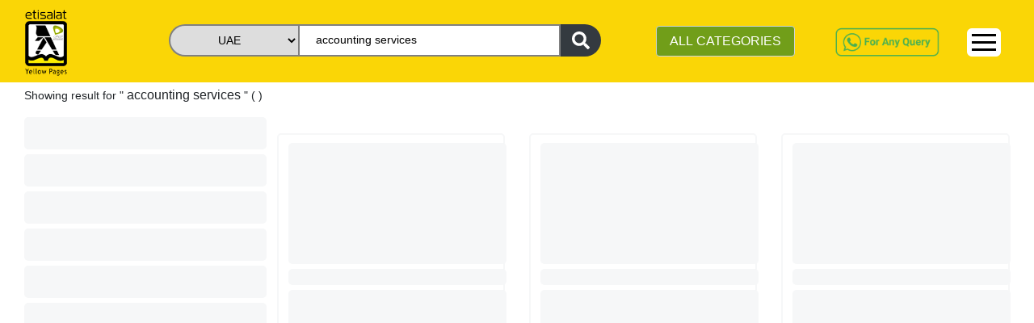

--- FILE ---
content_type: text/html; charset=utf-8
request_url: https://www.yellowpages.ae/search/accounting-services
body_size: 74731
content:
<!DOCTYPE html><html lang="en"><head>
    <!-- <UAT></UAT> -->
    <!-- <meta name="robots" content="noindex" />
    <link rel="dns-prefetch" href="https://uatweb.yellowpages.ae" />
    <link rel="dns-prefetch" href="https://uatapi.yellowpages.ae" /> -->
    <!-- <Production></Production> -->
    <meta name="robots" content="index, follow">
    <link rel="dns-prefetch" href="https://www.yellowpages.ae">
    <link rel="dns-prefetch" href="https://www.yellowpages.ae">
    <!-- <link rel="preconnect" href="https://fonts.gstatic.com/" /> -->
    <!-- <link rel="preconnect" href="https://kit.fontawesome.com/" />
    <link rel="preconnect" href="https://ka-f.fontawesome.com/" /> -->

    <meta http-equiv="Content-Type" content="text/html; charset=utf-8">
    <title>List of Best Accounting Services in UAE</title>
    <base href="/">
    <meta name="viewport" content="width=device-width, initial-scale=1">
    <meta name="msvalidate.01" content="86BE013367E33E0EBC9DAF77110F3BC8">
    <meta name="google-site-verification" content="-dFuhV_iEm-SD6bMrtcxBm4Ol0v0-hEvTj-VWYAgWB8">
    <meta name="p:domain_verify" content="18483e5d171a33ba1666bb5533dba273">
    <meta name="keywords" content="Accounting Services,Accounting Services in UAE,Best Accounting Services in UAE,Top Accounting Services in UAE,Top Accounting Services,Best Accounting Services">
    <meta name="language" content="English">
    <meta name="revisit-after" content="1 days">
    <meta name="author" content="Etisalat Yellow Pages UAE">
    <meta name="title" content="List of Best Accounting Services in UAE">
    <meta name="description" content="Looking for Best Accounting Services in UAE? Visit our website yellowpages.ae &amp; get verified List of companies providing Best Accounting Services in UAE">
    <meta name="twitter:card" content="https://www.yellowpages.ae">
    <meta name="twitter:site" content="@EtisalatYP">
    <meta name="twitter:title" content="List of Best Accounting Services in UAE">
    <meta name="twitter:description" content="Looking for Best Accounting Services in UAE? Visit our website yellowpages.ae &amp; get verified List of companies providing Best Accounting Services in UAE">
    <meta name="og_title" property="og:title" content="List of Best Accounting Services in UAE">
    <meta name="og_description" property="og:description" content="Looking for Best Accounting Services in UAE? Visit our website yellowpages.ae &amp; get verified List of companies providing Best Accounting Services in UAE">
    <meta name="og_url" property="og:url" content="https://www.yellowpages.ae/search/accounting-services">
    <meta name="og_type" property="og:type" content="website">
    <meta name="og_site_name" property="og:site_name" content="yellowpages.ae">
    <meta name="og_image" property="og:image" content="https://www.yellowpages.ae/assets/images/YP-logo@2x.png">
    <link rel="manifest" href="manifest.json">
    <meta name="theme-color" content="#fad606">
    <!-- <link rel="" href="sitemap.xml"> -->
    <link rel="icon" type="image/x-icon" href="favicon.ico">
    <link rel="canonical" href="https://www.yellowpages.ae/search/accounting-services">
    <link rel="shortcut icon" href="/favicon.ico" type="image/x-icon">
    <link rel="apple-touch-icon" href="/apple-touch-icon.png">
    <link rel="apple-touch-icon" sizes="57x57" href="/apple-touch-icon-57x57.png">
    <link rel="apple-touch-icon" sizes="72x72" href="/apple-touch-icon-72x72.png">
    <link rel="apple-touch-icon" sizes="76x76" href="/apple-touch-icon-76x76.png">
    <link rel="apple-touch-icon" sizes="114x114" href="/apple-touch-icon-114x114.png">
    <link rel="apple-touch-icon" sizes="120x120" href="/apple-touch-icon-120x120.png">
    <link rel="apple-touch-icon" sizes="144x144" href="/apple-touch-icon-144x144.png">
    <link rel="apple-touch-icon" sizes="152x152" href="/apple-touch-icon-152x152.png">
    <link rel="apple-touch-icon" sizes="180x180" href="/apple-touch-icon-180x180.png">
    <!-- <link rel="preload" as="image" href="assets/v2/Logo.png" />
<link rel="preload" as="image" href="assets/v2/whatsapp-query.png" />
<link rel="preload" as="image" href="assets/images/whatsapp.png" /> -->
    <!-- <link href="assets/fonts/material-icons.css" defer rel="stylesheet"> -->
    <link href="/assets/v2/css/font-family.css" as="font" defer="">
    <!-- https://fonts.googleapis.com/css?family=Roboto:400,100,100italic,300,300ita‌​lic,400italic,500,500italic,700,700italic,900italic,900&display=swap -->
    <script type="application/ld+json">
      {
        "@context": "https://schema.org",
        "@type": "Corporation",
        "name": "Etisalat Yellow Pages UAE",
        "alternateName": "Etisalat Yellow Pages",
        "url": "https://yellowpages.ae/",
        "logo": "https://www.yellowpages.ae/assets/images/YP-logo.png",
        "contactPoint": [
          {
            "@type": "ContactPoint",
            "telephone": "+971508647623",
            "contactType": "customer service",
            "areaServed": "AE",
            "availableLanguage": ["en", "Arabic"]
          },
          {
            "@type": "ContactPoint",
            "telephone": "+971508647623",
            "contactType": "technical support",
            "areaServed": "AE",
            "availableLanguage": "en"
          },
          {
            "@type": "ContactPoint",
            "telephone": "+97143465220",
            "contactType": "sales",
            "areaServed": "AE",
            "availableLanguage": "en"
          },
          {
            "@type": "ContactPoint",
            "telephone": "+971566837127",
            "contactType": "billing support",
            "areaServed": "AE",
            "availableLanguage": "en"
          }
        ],
        "sameAs": [
          "https://www.facebook.com/EtisalatYellowpages",
          "https://twitter.com/yellowpages_ae",
          "https://www.instagram.com/etisalatyellowpages/?igshid=16p04okkdd1fi",
          "https://www.youtube.com/channel/UC0A5JAdfCDz8P0Cr2BTOOoQ",
          "https://www.linkedin.com/company/etisalat-yellow-pages/",
          "https://www.pinterest.com/yellowpages_ae/_saved/",
          ""
        ]
      }
    </script>
    <!-- <link href="https://fonts.googleapis.com/css?family=Roboto:300,400,500&display=swap" async rel="stylesheet"> -->
    <link href="/assets/v2/css/material-icon.css" rel="stylesheet" defer="" media="print" onload="this.media='all'"><noscript><link rel="stylesheet" href="/assets/v2/css/material-icon.css"></noscript>
    <!--https://fonts.googleapis.com/icon?family=Material+Icons-->
    <!-- Google Tag Manager -->

    <script>
      (function (w, d, s, l, i) {
        w[l] = w[l] || [];
        w[l].push({ "gtm.start": new Date().getTime(), event: "gtm.js" });
        var f = d.getElementsByTagName(s)[0],
          j = d.createElement(s),
          dl = l != "dataLayer" ? "&l=" + l : "";
        j.async = true;
        j.src = "https://www.googletagmanager.com/gtm.js?id=" + i + dl;
        f.parentNode.insertBefore(j, f);
      })(window, document, "script", "dataLayer", "GTM-WLWZBSV");
    </script>

    <!-- End Google Tag Manager -->
  <style>@charset "UTF-8";@-webkit-keyframes cdk-text-field-autofill-start{}@-webkit-keyframes cdk-text-field-autofill-end{}:root{--blue:#007bff;--indigo:#6610f2;--purple:#6f42c1;--pink:#e83e8c;--red:#dc3545;--orange:#fd7e14;--yellow:#ffc107;--green:#28a745;--teal:#20c997;--cyan:#17a2b8;--white:#fff;--gray:#6c757d;--gray-dark:#343a40;--primary:#007bff;--secondary:#6c757d;--success:#28a745;--info:#17a2b8;--warning:#ffc107;--danger:#dc3545;--light:#f8f9fa;--dark:#343a40;--breakpoint-xs:0;--breakpoint-sm:576px;--breakpoint-md:768px;--breakpoint-lg:992px;--breakpoint-xl:1200px;--font-family-sans-serif:-apple-system,BlinkMacSystemFont,"Segoe UI",Roboto,"Helvetica Neue",Arial,"Noto Sans",sans-serif,"Apple Color Emoji","Segoe UI Emoji","Segoe UI Symbol","Noto Color Emoji";--font-family-monospace:SFMono-Regular,Menlo,Monaco,Consolas,"Liberation Mono","Courier New",monospace}*,:after,:before{box-sizing:border-box}html{font-family:sans-serif;line-height:1.15;-webkit-text-size-adjust:100%;-webkit-tap-highlight-color:transparent}body{font-family:-apple-system,BlinkMacSystemFont,Segoe UI,Roboto,Helvetica Neue,Arial,Noto Sans,sans-serif,Apple Color Emoji,Segoe UI Emoji,Segoe UI Symbol,Noto Color Emoji;font-size:1rem;font-weight:400;line-height:1.5;color:#212529;text-align:left;background-color:#fff}@media print{*,:after,:before{text-shadow:none!important;box-shadow:none!important}@page{size:a3}body{min-width:992px!important}}:root{--primary-light-color:#fcea82!important;--primary-color:#fad606!important;--secondary-color:#bfbfbf!important;--secondary-green-color:#719e19!important;--grey-color:#f7f7f7!important;--text-color:#333!important;--white-color:#fff!important;--warn-color:#f1536e!important;--green-color:#00c689!important;--orange-color:#f7682e!important;--yellow-color:#fda006!important}* ::-webkit-scrollbar{width:10px;opacity:.2}* ::-webkit-scrollbar-track{box-shadow:inset 0 0 2px grey;border-radius:10px;opacity:.2}* ::-webkit-scrollbar-thumb{background:#fcea82;background:var(--primary-light-color);border-radius:10px;opacity:.2}* ::-webkit-scrollbar-thumb:hover{background:#fad606;background:var(--primary-color);opacity:.4}body{font-family:Roboto,sans-serif!important;font-size:.9rem;overflow-x:hidden}body,html{height:100%}body{margin:0;font-family:Roboto,Helvetica Neue,sans-serif}:root{--surface-a:#fff;--surface-b:#f8f9fa;--surface-c:#e9ecef;--surface-d:#dee2e6;--surface-e:#fff;--surface-f:#fff;--text-color:#495057;--text-color-secondary:#6c757d;--primary-color:#2196f3;--primary-color-text:#fff;--font-family:-apple-system,BlinkMacSystemFont,Segoe UI,Roboto,Helvetica,Arial,sans-serif,Apple Color Emoji,Segoe UI Emoji,Segoe UI Symbol;--surface-0:#fff;--surface-50:#fafafa;--surface-100:#f5f5f5;--surface-200:#eee;--surface-300:#e0e0e0;--surface-400:#bdbdbd;--surface-500:#9e9e9e;--surface-600:#757575;--surface-700:#616161;--surface-800:#424242;--surface-900:#212121;--content-padding:1rem;--inline-spacing:0.5rem}*{box-sizing:border-box}:root{--blue-50:#f4fafe;--blue-100:#cae6fc;--blue-200:#a0d2fa;--blue-300:#75bef8;--blue-400:#4baaf5;--blue-500:#2196f3;--blue-600:#1c80cf;--blue-700:#1769aa;--blue-800:#125386;--blue-900:#0d3c61;--green-50:#f6fbf6;--green-100:#d4ecd5;--green-200:#b2ddb4;--green-300:#90cd93;--green-400:#6ebe71;--green-500:#4caf50;--green-600:#419544;--green-700:#357b38;--green-800:#2a602c;--green-900:#1e4620;--yellow-50:#fffcf5;--yellow-100:#fef0cd;--yellow-200:#fde4a5;--yellow-300:#fdd87d;--yellow-400:#fccc55;--yellow-500:#fbc02d;--yellow-600:#d5a326;--yellow-700:#b08620;--yellow-800:#8a6a19;--yellow-900:#644d12;--cyan-50:#f2fcfd;--cyan-100:#c2eff5;--cyan-200:#91e2ed;--cyan-300:#61d5e4;--cyan-400:#30c9dc;--cyan-500:#00bcd4;--cyan-600:#00a0b4;--cyan-700:#008494;--cyan-800:#006775;--cyan-900:#004b55;--pink-50:#fef4f7;--pink-100:#fac9da;--pink-200:#f69ebc;--pink-300:#f1749e;--pink-400:#ed4981;--pink-500:#e91e63;--pink-600:#c61a54;--pink-700:#a31545;--pink-800:#801136;--pink-900:#5d0c28;--indigo-50:#f5f6fb;--indigo-100:#d1d5ed;--indigo-200:#acb4df;--indigo-300:#8893d1;--indigo-400:#6372c3;--indigo-500:#3f51b5;--indigo-600:#36459a;--indigo-700:#2c397f;--indigo-800:#232d64;--indigo-900:#192048;--teal-50:#f2faf9;--teal-100:#c2e6e2;--teal-200:#91d2cc;--teal-300:#61beb5;--teal-400:#30aa9f;--teal-500:#009688;--teal-600:#008074;--teal-700:#00695f;--teal-800:#00534b;--teal-900:#003c36;--orange-50:#fff8f2;--orange-100:#fde0c2;--orange-200:#fbc791;--orange-300:#f9ae61;--orange-400:#f79530;--orange-500:#f57c00;--orange-600:#d06900;--orange-700:#ac5700;--orange-800:#874400;--orange-900:#623200;--bluegray-50:#f7f9f9;--bluegray-100:#d9e0e3;--bluegray-200:#bbc7cd;--bluegray-300:#9caeb7;--bluegray-400:#7e96a1;--bluegray-500:#607d8b;--bluegray-600:#526a76;--bluegray-700:#435861;--bluegray-800:#35454c;--bluegray-900:#263238;--purple-50:#faf4fb;--purple-100:#e7cbec;--purple-200:#d4a2dd;--purple-300:#c279ce;--purple-400:#af50bf;--purple-500:#9c27b0;--purple-600:#852196;--purple-700:#6d1b7b;--purple-800:#561561;--purple-900:#3e1046}</style><link rel="stylesheet" href="styles.1899556a094f6a8bb514.css" media="print" onload="this.media='all'"><noscript><link rel="stylesheet" href="styles.1899556a094f6a8bb514.css"></noscript><style ng-transition="serverApp">.root-router-outlet[_ngcontent-sc0]{min-height:calc(100vh - 170px)}</style><style ng-transition="serverApp">.topHeader[_ngcontent-sc1]{position:fixed;z-index:999;width:100%;background:#fad606}.topHeader[_ngcontent-sc1]   .row[_ngcontent-sc1]{width:100%;justify-content:flex-end}.topHeader[_ngcontent-sc1]   .logo-yp[_ngcontent-sc1]{padding-top:4px;padding-left:30px}.topHeader[_ngcontent-sc1]   .logo-yp[_ngcontent-sc1]   img[_ngcontent-sc1]{width:32%;cursor:pointer}.first-header-right[_ngcontent-sc1]   #navbarNav[_ngcontent-sc1]{float:right}.topHeader[_ngcontent-sc1]   .first-header[_ngcontent-sc1]   ul[_ngcontent-sc1]   li[_ngcontent-sc1]{padding:0 10px}.topHeader[_ngcontent-sc1]   .navbar[_ngcontent-sc1]   ul[_ngcontent-sc1]   li[_ngcontent-sc1]   a[_ngcontent-sc1]{color:#333;font-weight:500}.nav-link[_ngcontent-sc1]{padding:.1rem 1rem}.header-searchbar[_ngcontent-sc1]   .search-bar-banner[_ngcontent-sc1]{padding-top:20px}.topHeader[_ngcontent-sc1]   .second-header[_ngcontent-sc1]{padding:0;border-top:1px solid #333}.second-header[_ngcontent-sc1] > .row[_ngcontent-sc1]{margin:0 20px}.topHeader[_ngcontent-sc1]   .navbar[_ngcontent-sc1]{background:#fad606}.topHeader[_ngcontent-sc1]   .form-control[_ngcontent-sc1]{margin-top:5px}.see-category[_ngcontent-sc1]{background:#719e19;color:#fff}.btn-category[_ngcontent-sc1]:hover   .all-yp-categories[_ngcontent-sc1]{display:block!important}.view-all-category[_ngcontent-sc1]{background:#719e19;color:#fff;width:25%;float:right;margin-bottom:10px;margin-top:15px}.categories-list[_ngcontent-sc1]{white-space:nowrap;overflow:hidden;text-overflow:ellipsis;max-width:22ch}.all-yp-categories[_ngcontent-sc1]{display:none;min-height:200px;width:600px;position:absolute;z-index:999;background:#fff;right:0}.all-yp-categories[_ngcontent-sc1]   ul[_ngcontent-sc1]{list-style:none;-moz-column-count:3;-moz-column-gap:20px;-webkit-column-count:3;-webkit-column-gap:20px;column-count:3;column-gap:20px}.all-yp-categories[_ngcontent-sc1]   ul[_ngcontent-sc1]   li[_ngcontent-sc1]{line-height:1.2rem}.topHeader[_ngcontent-sc1]   .first-header[_ngcontent-sc1]   ul[_ngcontent-sc1]   li[_ngcontent-sc1]:last-child{border-right:none}.topHeader[_ngcontent-sc1]   .second-header[_ngcontent-sc1]   ul.navbar-nav[_ngcontent-sc1]{float:right}.topHeader[_ngcontent-sc1]   .second-header[_ngcontent-sc1]   ul.navbar-nav[_ngcontent-sc1]   li[_ngcontent-sc1]{padding:6px 0}.topHeader[_ngcontent-sc1]   .second-header[_ngcontent-sc1]   ul.navbar-nav[_ngcontent-sc1]   li[_ngcontent-sc1]   a[_ngcontent-sc1]{color:#333;font-weight:600}.whatsapp-query[_ngcontent-sc1]   a[_ngcontent-sc1]   img[_ngcontent-sc1]{width:auto;height:40px;margin-top:5px}.dropdown[_ngcontent-sc1]{position:relative;display:inline-block}.dropdown-content[_ngcontent-sc1]{display:none;position:absolute;background-color:#fad606;min-width:160px;overflow:auto;z-index:1;right:0;top:100%}.sm-cls-drp[_ngcontent-sc1]:hover   .dropdown-content[_ngcontent-sc1]{display:block}.dropdown-content[_ngcontent-sc1]   a[_ngcontent-sc1]{color:#000;padding:6px 16px;text-decoration:none;display:block;font-size:15px}.dropdown-content[_ngcontent-sc1]   a[_ngcontent-sc1]:hover{background-color:#fcea82;font-weight:700!important}.but-new-sty[_ngcontent-sc1]{border-radius:6px;background-color:#fff;margin-top:8px;width:42px;border:0}  .navbar-expand-lg .navbar-toggler{display:block;border:1px solid #000}.wp-bt[_ngcontent-sc1]{display:none}.ft-siz[_ngcontent-sc1]{font-size:30px}.bars[_ngcontent-sc1]   div[_ngcontent-sc1]{width:30px;height:3px;background-color:#000;margin:6px 0}.mrg-t[_ngcontent-sc1]{margin-top:22%}.link-hover-clr[_ngcontent-sc1]:hover{background-color:#fcea82;border-top:2px solid #fad606}.sub-menu[_ngcontent-sc1]{background-color:#fcea82}.sub-menu[_ngcontent-sc1]:hover{font-weight:700!important}.dropdown-content-1[_ngcontent-sc1]{display:none;position:absolute;background-color:#fad606;min-width:160px;box-shadow:0 8px 16px 0 rgba(0,0,0,.2);z-index:1;right:-90px;top:25px}.dropdown-content-1[_ngcontent-sc1]   a[_ngcontent-sc1]{color:#000;padding:6px 16px;text-decoration:none;display:block;font-size:15px}.dropdown-content-1[_ngcontent-sc1]   a[_ngcontent-sc1]:hover{background-color:#fcea82}.link-hover-clr[_ngcontent-sc1]{position:relative;display:inline-block}.link-hover-clr[_ngcontent-sc1]:hover   .dropdown-content-1[_ngcontent-sc1]{display:block}@media screen and (max-width:1040px){.topHeader[_ngcontent-sc1]   .form-control[_ngcontent-sc1]{padding:5px}}@media screen and (min-width:991px){.container[_ngcontent-sc1]{max-width:1366px}}@media screen and (max-width:768px){.first-header-right[_ngcontent-sc1]   #navbarNav[_ngcontent-sc1]{float:right;margin-top:0}.topHeader[_ngcontent-sc1]   .logo-yp[_ngcontent-sc1]   img[_ngcontent-sc1]{width:35%}.banner-bck[_ngcontent-sc1]{margin-top:90px;position:relative}.banner[_ngcontent-sc1]   .myaccordion[_ngcontent-sc1]   .btn[_ngcontent-sc1], .container[_ngcontent-sc1], .topHeader[_ngcontent-sc1]{font-size:.9rem}.topHeader[_ngcontent-sc1]   .container[_ngcontent-sc1]{padding:0;max-width:770px}.container[_ngcontent-sc1]{font-size:.9rem}.topHeader[_ngcontent-sc1]   .logo-yp[_ngcontent-sc1]{padding-top:5px;padding-left:20px}.topHeader[_ngcontent-sc1]{font-size:.9rem}.topHeader[_ngcontent-sc1]   .navbar-toggler[_ngcontent-sc1]{background:#eee;position:relative;right:30px;top:0;float:right}.btn-category[_ngcontent-sc1]{padding:0}.form-control.see-category[_ngcontent-sc1]{font-size:.8rem}.topHeader[_ngcontent-sc1]   .second-header[_ngcontent-sc1]   ul.navbar-nav[_ngcontent-sc1]   li[_ngcontent-sc1]{padding:6px 10px}.collapse[_ngcontent-sc1]:not(.show){display:block}.navbar-expand-lg[_ngcontent-sc1]   .navbar-nav[_ngcontent-sc1]{flex-direction:row}.whatsapp-query[_ngcontent-sc1]{display:none}.wp-bt[_ngcontent-sc1]{display:block}.chat-button[_ngcontent-sc1]{width:35px;margin-top:6px}.topHeader[_ngcontent-sc1]   .first-header[_ngcontent-sc1]   ul[_ngcontent-sc1]   li[_ngcontent-sc1]{padding:0}}@media screen and (min-width:540px) and (max-width:720px){.topHeader[_ngcontent-sc1]   .logo-yp[_ngcontent-sc1]   img[_ngcontent-sc1]{width:11%}.topHeader[_ngcontent-sc1]   .first-header[_ngcontent-sc1]   ul[_ngcontent-sc1]   li[_ngcontent-sc1]:last-child{margin-top:-55px}}@media screen and (max-width:480px){.topHeader[_ngcontent-sc1]   .logo-yp[_ngcontent-sc1]   img[_ngcontent-sc1]{width:11%}.first-header-right[_ngcontent-sc1]{margin-top:0;height:0}.topHeader[_ngcontent-sc1]   .navbar-toggler[_ngcontent-sc1]{background:#eee;position:absolute;right:0;top:-58px}.first-header-right[_ngcontent-sc1]   #navbarNav[_ngcontent-sc1]{margin-top:0}.topHeader[_ngcontent-sc1]   .first-header[_ngcontent-sc1]   ul[_ngcontent-sc1]   li[_ngcontent-sc1]{border-right:none;font-weight:700;line-height:24px}.navbar.second-header[_ngcontent-sc1]{display:none}.topHeader[_ngcontent-sc1]   .logo-yp[_ngcontent-sc1]{padding-left:20px;padding-top:3px}.search-bar-banner[_ngcontent-sc1]{margin-left:-15px}.search-form1[_ngcontent-sc1]{display:inline-block;padding-right:0;left:20px;top:50%}.sm-cls-drp[_ngcontent-sc1]{margin-top:-76px}.collapse[_ngcontent-sc1]:not(.show){display:block}.wp-bt[_ngcontent-sc1]{display:none}.ft-siz[_ngcontent-sc1]{font-size:22px}.bars[_ngcontent-sc1]   div[_ngcontent-sc1]{width:30px;height:2px;background-color:#000;margin:6px 0}.but-new-sty[_ngcontent-sc1]{margin-top:28px;height:36px}.dropdown-content[_ngcontent-sc1]{top:-35%}.mrg-t[_ngcontent-sc1]{margin-top:0}}</style><style ng-transition="serverApp">.footer[_ngcontent-sc2]{margin-top:30px;background:#333;color:#fff;padding:15px;width:100%}.footer[_ngcontent-sc2]   ul[_ngcontent-sc2]{list-style:none;padding:0}.footer[_ngcontent-sc2]   ul[_ngcontent-sc2]   li[_ngcontent-sc2]   a[_ngcontent-sc2]{color:#fff;font-size:.9rem;line-height:30px}.social-icons[_ngcontent-sc2]{display:flex;margin-top:20px}.social-icons[_ngcontent-sc2]   li[_ngcontent-sc2]{padding:2px 10px;width:30px;height:30px;background:#fad606;margin:0 5px}.social-icons[_ngcontent-sc2]   li[_ngcontent-sc2]:first-child{margin-left:0}.social-icons[_ngcontent-sc2]   li[_ngcontent-sc2]:nth-child(3){padding-left:6px}.social-icons[_ngcontent-sc2]   li[_ngcontent-sc2]:nth-child(5){padding-left:8px}.social-icons[_ngcontent-sc2]   li[_ngcontent-sc2]   a[_ngcontent-sc2]   i[_ngcontent-sc2]{color:gray}.chat-button[_ngcontent-sc2]{position:fixed;bottom:20px;right:25px;z-index:2;cursor:pointer;height:50px;width:50px}.mob-bg[_ngcontent-sc2]{background-color:#fff}@media screen and (max-width:768px){.footer[_ngcontent-sc2]{bottom:auto}.wid50[_ngcontent-sc2]{width:50%}.vim-sm[_ngcontent-sc2]{position:absolute;margin-top:40px!important;margin-left:0!important}.mob-bg[_ngcontent-sc2]{margin-top:50px}}@media screen and (max-width:480px){.footer[_ngcontent-sc2]{bottom:auto;margin-top:15px}.wid50[_ngcontent-sc2]{width:50%}.lin-sm[_ngcontent-sc2]{position:absolute;margin-left:0!important;margin-top:40px!important}.vim-sm[_ngcontent-sc2]{position:absolute;margin-top:40px!important;margin-left:40px!important}.mob-bg[_ngcontent-sc2]{margin-top:50px}}</style><style ng-transition="serverApp">.p-toast{position:fixed;width:25rem}.p-toast-message{overflow:hidden}.p-toast-message-content{align-items:flex-start;display:flex}.p-toast-message-text{flex:1 1 auto}.p-toast-top-right{right:20px;top:20px}.p-toast-top-left{left:20px;top:20px}.p-toast-bottom-left{bottom:20px;left:20px}.p-toast-bottom-right{bottom:20px;right:20px}.p-toast-top-center{left:50%;margin-left:-10em;top:20px}.p-toast-bottom-center{bottom:20px;left:50%;margin-left:-10em}.p-toast-center{left:50%;min-width:20vw;top:50%;transform:translate(-50%,-50%)}.p-toast-icon-close{align-items:center;display:flex;justify-content:center;overflow:hidden;position:relative}.p-toast-icon-close.p-link{cursor:pointer}</style><style ng-transition="serverApp">.search-form[_ngcontent-sc4]{display:flex;justify-content:center;vertical-align:middle;position:absolute;top:45%;left:12%;height:48px}.search-textbox[_ngcontent-sc4]{width:430px;padding:0 20px;border:2px solid gray}.search-textbox-active[_ngcontent-sc4]{border-bottom-left-radius:0!important}.search-form[_ngcontent-sc4]   select[_ngcontent-sc4]{border:2px solid gray;border-top-left-radius:20px;border-bottom-left-radius:20px;border-right:none;width:190px}.form-btn[_ngcontent-sc4]{border:#d9d9d9;border-left:none;width:50px;border-radius:0 20px 20px 0}[type=button][_ngcontent-sc4]:not(:disabled), [type=reset][_ngcontent-sc4]:not(:disabled), [type=submit][_ngcontent-sc4]:not(:disabled), button[_ngcontent-sc4]:not(:disabled){cursor:pointer}.btn-dark[_ngcontent-sc4]{color:#fff;background-color:#343a40;border-color:#343a40}.search-form1[_ngcontent-sc4]{display:flex;justify-content:center;vertical-align:middle;position:absolute;top:5%;left:0;height:40px}.search-textbox1[_ngcontent-sc4]{padding:0 20px;border:2px solid gray}.search-form1[_ngcontent-sc4]   select[_ngcontent-sc4]{border:2px solid gray;border-top-left-radius:20px;border-bottom-left-radius:20px;border-right:none}.form-btn1[_ngcontent-sc4]{border:#d9d9d9;border-left:none;width:50px;border-radius:0 20px 20px 0}.header-searchbar[_ngcontent-sc4]   .search-bar-banner[_ngcontent-sc4]{padding-top:20px}.autofill-dropdown[_ngcontent-sc4]{position:absolute;top:40px;background:#fff;z-index:1;cursor:pointer;max-height:1000px;overflow-y:auto}.autofill-item[_ngcontent-sc4]{background-color:#fff}.autofill-item[_ngcontent-sc4]   .cate[_ngcontent-sc4]:hover{background-color:#efefef}.sel-head[_ngcontent-sc4]{font-size:14px;background-color:var(--primary-light-color);margin-bottom:0;font-weight:400}.cate[_ngcontent-sc4]{padding:4px;font-size:16px}select[_ngcontent-sc4]   option[_ngcontent-sc4]{display:flex;align-items:center;justify-content:center}select[_ngcontent-sc4]{-moz-text-align-last:center;text-align-last:center}.width-search-fa[_ngcontent-sc4]{width:22px}@media (max-width:575px){select[_ngcontent-sc4]{-moz-text-align-last:center;text-align-last:center;direction:ltr}.search-form1[_ngcontent-sc4]{padding-right:0;left:20%;top:-50px;margin-top:5px}.search-form1[_ngcontent-sc4]   .search-textbox1[_ngcontent-sc4]{padding:0 10px;width:180px;height:34px;border-top-left-radius:20px;border-bottom-left-radius:20px}.search-form1[_ngcontent-sc4]   select[_ngcontent-sc4]{width:90px;height:34px}.form-btn1[_ngcontent-sc4]{width:40px;height:34px;margin-top:0}.autofill-dropdown[_ngcontent-sc4]{position:absolute;width:315px;top:32px;background:#fff;z-index:1;cursor:pointer;max-height:320px;overflow-y:scroll}.cate[_ngcontent-sc4]{font-size:14px;font-weight:500}.sel-head[_ngcontent-sc4]{font-size:15px}}@media (min-width:576px) and (max-width:767px){.search-form1[_ngcontent-sc4]{top:-55px;right:15%;left:20%}.search-form1[_ngcontent-sc4]   .search-textbox1[_ngcontent-sc4]{border-top-left-radius:20px;border-bottom-left-radius:20px}}@media (min-width:768px) and (max-width:991px){select[_ngcontent-sc4]{-moz-text-align-last:center;text-align-last:center;direction:ltr}.search-form[_ngcontent-sc4]{left:50px;height:40px}.search-textbox[_ngcontent-sc4]{width:230px}.search-form[_ngcontent-sc4]   select[_ngcontent-sc4]{width:160px}.search-form1[_ngcontent-sc4]{height:40px;left:-7%;width:400px}.search-textbox1[_ngcontent-sc4]{width:235px}.search-form1[_ngcontent-sc4]   select[_ngcontent-sc4]{width:115px}}@media (min-width:1200px){select[_ngcontent-sc4]{-moz-text-align-last:center;text-align-last:center;direction:ltr}.search-form[_ngcontent-sc4]{left:210px;height:40px}.search-textbox[_ngcontent-sc4]{width:370px}.search-form[_ngcontent-sc4]   select[_ngcontent-sc4]{width:160px}.search-textbox1[_ngcontent-sc4]{width:325px}.search-form1[_ngcontent-sc4]   select[_ngcontent-sc4]{width:160px}}</style><meta name="author" content="Yellow Pages UAE"><meta charset="UTF-8"><style ng-transition="serverApp">.search-keyword[_ngcontent-sc7]{font-size:1rem;display:inherit}.container.search-page-container[_ngcontent-sc7]{padding-top:108px}section[_ngcontent-sc7]{display:block}.search-banner[_ngcontent-sc7]{padding:20px}.cms-banner[_ngcontent-sc7]   img[_ngcontent-sc7]{width:100%}.cms-banner[_ngcontent-sc7], .main-body[_ngcontent-sc7], .search-breadcrumb[_ngcontent-sc7]{margin-left:15px;margin-right:15px}.search-banner[_ngcontent-sc7]   a[_ngcontent-sc7]{color:#333}.pbt[_ngcontent-sc7]{padding-bottom:20px}.search-banner[_ngcontent-sc7]   a[_ngcontent-sc7]:not(:last-child):after{content:"\276F";padding:0 10px;font-size:.8rem}.cls-bor[_ngcontent-sc7]{border:1px solid #efefef}.mg-l[_ngcontent-sc7]{margin:0 auto;display:block}#search_listing_pagination[_ngcontent-sc7]{margin:auto}.bmt[_ngcontent-sc7]{margin-top:15px}@media screen and (min-width:991px){.container[_ngcontent-sc7]{max-width:1366px}}@media screen and (max-width:768px){.banner[_ngcontent-sc7]   .myaccordion[_ngcontent-sc7]   .btn[_ngcontent-sc7], .container[_ngcontent-sc7], .topHeader[_ngcontent-sc7]{font-size:.9rem}.cms-banner[_ngcontent-sc7], .main-body[_ngcontent-sc7], .search-breadcrumb[_ngcontent-sc7]{margin:0}.container.search-page-container[_ngcontent-sc7]{padding:0}.container[_ngcontent-sc7]   .cms-banner[_ngcontent-sc7]{padding-top:108px}}@media screen and (max-width:480px){.container.search-page-container[_ngcontent-sc7]{padding:100px 20px 0}.container[_ngcontent-sc7]   .banner[_ngcontent-sc7], .container[_ngcontent-sc7]   .cms-banner[_ngcontent-sc7]{padding-top:0}.search-breadcrumb[_ngcontent-sc7]   .search-banner[_ngcontent-sc7]{padding:15px 20px}.search-page[_ngcontent-sc7]   aside[_ngcontent-sc7]{padding:10px 15px}.search-banner[_ngcontent-sc7]{padding:20px 16px}.seller-enquiry-form[_ngcontent-sc7]{padding:10px 8px}}</style><style ng-transition="serverApp">.modal-seller-enquiry-form[_ngcontent-sc16], .seller-enquiry-form[_ngcontent-sc16]{padding:10px;font-size:.8rem}.modal-seller-enquiry-form[_ngcontent-sc16]   h4[_ngcontent-sc16], .seller-enquiry-form[_ngcontent-sc16]   h4[_ngcontent-sc16]{text-transform:uppercase;font-weight:600;font-size:12px}.seller-enquiry-form[_ngcontent-sc16]   .btn-submit[_ngcontent-sc16]{background:#fad606;border:1px solid #fad606;font-weight:600;font-size:.8rem;color:#000;margin-top:10px}.c-ct[_ngcontent-sc16]{background-color:#719e19;color:#fff;padding:8px}.call-us[_ngcontent-sc16]{margin-bottom:0;padding:0}.seller-enquiry-form[_ngcontent-sc16]{border:2px solid #efefef;margin-top:15px}@media screen and (max-width:768px){.seller-enquiry-form[_ngcontent-sc16]{padding:10px 6px}.seller-enquiry-form[_ngcontent-sc16]   h4[_ngcontent-sc16]{font-size:12px}}</style><style ng-transition="serverApp">:host{display:block;line-height:1.75}.ngx-shimmer{display:inline-block;width:100%;height:12px;background-color:#f6f7f8;background-image:linear-gradient(to right,#f6f7f8 0,#edeef1 20%,#f6f7f8 40%,#f6f7f8 100%);background-position:0 0;background-repeat:no-repeat;background-size:1000px 1000px;-webkit-animation:1s linear infinite forwards shimmerEffect;animation:1s linear infinite forwards shimmerEffect}.ngx-shimmer.rtl{-webkit-animation:1s linear infinite forwards shimmerEffectRTL;animation:1s linear infinite forwards shimmerEffectRTL}@-webkit-keyframes shimmerEffect{0%{background-position:-1000px 0}100%{background-position:1000px 0}}@keyframes shimmerEffect{0%{background-position:-1000px 0}100%{background-position:1000px 0}}@-webkit-keyframes shimmerEffectRTL{0%{background-position:1000px 0}100%{background-position:-1000px 0}}@keyframes shimmerEffectRTL{0%{background-position:1000px 0}100%{background-position:-1000px 0}}</style><style ng-transition="serverApp">
.ngx-pagination {
  margin-left: 0;
  margin-bottom: 1rem; }
  .ngx-pagination::before, .ngx-pagination::after {
    content: ' ';
    display: table; }
  .ngx-pagination::after {
    clear: both; }
  .ngx-pagination li {
    -moz-user-select: none;
    -webkit-user-select: none;
    -ms-user-select: none;
    margin-right: 0.0625rem;
    border-radius: 0; }
  .ngx-pagination li {
    display: inline-block; }
  .ngx-pagination a,
  .ngx-pagination button {
    color: #0a0a0a; 
    display: block;
    padding: 0.1875rem 0.625rem;
    border-radius: 0; }
    .ngx-pagination a:hover,
    .ngx-pagination button:hover {
      background: #e6e6e6; }
  .ngx-pagination .current {
    padding: 0.1875rem 0.625rem;
    background: #2199e8;
    color: #fefefe;
    cursor: default; }
  .ngx-pagination .disabled {
    padding: 0.1875rem 0.625rem;
    color: #cacaca;
    cursor: default; } 
    .ngx-pagination .disabled:hover {
      background: transparent; }
  .ngx-pagination a, .ngx-pagination button {
    cursor: pointer; }

.ngx-pagination .pagination-previous a::before,
.ngx-pagination .pagination-previous.disabled::before { 
  content: '«';
  display: inline-block;
  margin-right: 0.5rem; }

.ngx-pagination .pagination-next a::after,
.ngx-pagination .pagination-next.disabled::after {
  content: '»';
  display: inline-block;
  margin-left: 0.5rem; }

.ngx-pagination .show-for-sr {
  position: absolute !important;
  width: 1px;
  height: 1px;
  overflow: hidden;
  clip: rect(0, 0, 0, 0); }
.ngx-pagination .small-screen {
  display: none; }
@media screen and (max-width: 601px) {
  .ngx-pagination.responsive .small-screen {
    display: inline-block; } 
  .ngx-pagination.responsive li:not(.small-screen):not(.pagination-previous):not(.pagination-next) {
    display: none; }
}
  </style><style ng-transition="serverApp">.shimmer[_ngcontent-sc12]{display:flex;flex-direction:column;border-radius:5px;display:flex;flex-direction:column;margin-bottom:20px;border:2px solid #f6f7f8;padding:10px 12px}</style><meta name="twitter:image" content="https://www.yellowpages.ae/assets/images/YP-logo@2x.png"><script>NS_CSM_td=275558842;NS_CSM_pd=275116664;NS_CSM_u="/clm10";NS_CSM_col="AAAAAAVmfcJk4MNqf9SP0x243p2f+RPE0KF16FtJETXWwRxdwK61/q7IB6oWkjjPWWqDL6n4/DQvvBwro2i2D73MLduX";</script><script type="text/javascript">function sendTimingInfoInit(){setTimeout(sendTimingInfo,0)}function sendTimingInfo(){var wp=window.performance;if(wp){var c1,c2,t;c1=wp.timing;if(c1){var cm={};cm.ns=c1.navigationStart;if((t=c1.unloadEventStart)>0)cm.us=t;if((t=c1.unloadEventEnd)>0)cm.ue=t;if((t=c1.redirectStart)>0)cm.rs=t;if((t=c1.redirectEnd)>0)cm.re=t;cm.fs=c1.fetchStart;cm.dls=c1.domainLookupStart;cm.dle=c1.domainLookupEnd;cm.cs=c1.connectStart;cm.ce=c1.connectEnd;if((t=c1.secureConnectionStart)>0)cm.scs=t;cm.rqs=c1.requestStart;cm.rss=c1.responseStart;cm.rse=c1.responseEnd;cm.dl=c1.domLoading;cm.di=c1.domInteractive;cm.dcls=c1.domContentLoadedEventStart;cm.dcle=c1.domContentLoadedEventEnd;cm.dc=c1.domComplete;if((t=c1.loadEventStart)>0)cm.ls=t;if((t=c1.loadEventEnd)>0)cm.le=t;cm.tid=NS_CSM_td;cm.pid=NS_CSM_pd;cm.ac=NS_CSM_col;var xhttp=new XMLHttpRequest();if(xhttp){var JSON=JSON||{};JSON.stringify=JSON.stringify||function(ob){var t=typeof(ob);if(t!="object"||ob===null){if(t=="string")ob='"'+ob+'"';return String(ob);}else{var n,v,json=[],arr=(ob&&ob.constructor==Array);for(n in ob){v=ob[n];t=typeof(v);if(t=="string")v='"'+v+'"';else if(t=="object"&&v!==null)v=JSON.stringify(v);json.push((arr?"":'"'+n+'":')+String(v));}return(arr?"[":"{")+String(json)+(arr?"]":"}");}};xhttp.open("POST",NS_CSM_u,true);xhttp.send(JSON.stringify(cm));}}}}if(window.addEventListener)window.addEventListener("load",sendTimingInfoInit,false);else if(window.attachEvent)window.attachEvent("onload",sendTimingInfoInit);else window.onload=sendTimingInfoInit;</script></head>
  <body>
    <!-- Google Tag Manager (noscript) -->

    <noscript><iframe
        src="https://www.googletagmanager.com/ns.html?id=GTM-WLWZBSV"
        height="0"
        width="0"
        style="display: none; visibility: hidden"
      ></iframe
    ></noscript>

    <!-- End Google Tag Manager (noscript) -->
    <app-root _nghost-sc0="" ng-version="8.2.14"><app-header-v2 _ngcontent-sc0="" _nghost-sc1=""><div _ngcontent-sc1="" class="topHeader"><div _ngcontent-sc1="" class="container no-padding-yp"><nav _ngcontent-sc1="" class="navbar navbar-expand-lg first-header navbar-fixed-top"><div _ngcontent-sc1="" class="row align-items-center"><div _ngcontent-sc1="" class="col-md-2 col-sm-2 col-xs-2 logo-yp"><a _ngcontent-sc1="" href="/"><img _ngcontent-sc1="" alt="YP-Logo" src="assets/v2/Logo.png"></a></div><div _ngcontent-sc1="" class="col-md-10 col-sm-12 col-xs-12 no-padding-yp first-header-right"><div _ngcontent-sc1="" class="collapse navbar-collapse" id="navbarNav"><ul _ngcontent-sc1="" class="navbar-nav"><!----><!----><!----><!----><div _ngcontent-sc1="" class="header-searchbar d-none d-md-flex"><div _ngcontent-sc1="" class="search-bar-banner" style="display: block;"><!----><app-home-search _ngcontent-sc1="" _nghost-sc4="" class="ng-star-inserted"><form _ngcontent-sc4="" id="homepageSearch" inviewport="" novalidate="" class="search-form1 ng-untouched ng-pristine ng-valid" classname="search-form1"><select _ngcontent-sc4="" formcontrolname="location" name="location" style="border-bottom-left-radius:20px;" selectedindex="-1" value="UAE" class="search-shadow1 d-none d-md-block ng-untouched ng-pristine ng-valid" classname="search-shadow1 d-none d-md-block"><!----><option _ngcontent-sc4="" class="dropdown-item ng-star-inserted" value="UAE"> UAE</option><option _ngcontent-sc4="" class="dropdown-item ng-star-inserted" value="Dubai"> Dubai</option><option _ngcontent-sc4="" class="dropdown-item ng-star-inserted" value="Sharjah"> Sharjah</option><option _ngcontent-sc4="" class="dropdown-item ng-star-inserted" value="Al Ain"> Al Ain</option><option _ngcontent-sc4="" class="dropdown-item ng-star-inserted" value="Ras Al Khaimah"> Ras Al Khaimah</option><option _ngcontent-sc4="" class="dropdown-item ng-star-inserted" value="Abu Dhabi"> Abu Dhabi</option><option _ngcontent-sc4="" class="dropdown-item ng-star-inserted" value="Ajman"> Ajman</option><option _ngcontent-sc4="" class="dropdown-item ng-star-inserted" value="Fujairah"> Fujairah</option><option _ngcontent-sc4="" class="dropdown-item ng-star-inserted" value="Umm Al Quwain"> Umm Al Quwain</option></select><input _ngcontent-sc4="" autofocus="" placeholder="Search for a product/services/business" type="text" class="search-textbox1" classname="search-textbox1" value="accounting services"><button _ngcontent-sc4="" type="button" style="border-bottom-right-radius:20px;" class="btn btn-dark form-btn1" classname="btn btn-dark form-btn1"><img _ngcontent-sc4="" alt="search-icons" class="width-search-fa" src="/assets/v2/fa-icons/search-solid.svg"></button><!----></form><p-toast _ngcontent-sc4="" class="ng-tns-c3-2"><div class="ng-tns-c3-2 p-toast p-component p-toast-top-right"><!----></div></p-toast></app-home-search></div></div><div _ngcontent-sc1="" class="header-searchbar d-flex d-md-none"><div _ngcontent-sc1="" class="search-bar-banner" style="display: block;"><app-home-search _ngcontent-sc1="" _nghost-sc4=""><form _ngcontent-sc4="" id="homepageSearch" inviewport="" novalidate="" class="search-form1 ng-untouched ng-pristine ng-valid" classname="search-form1"><select _ngcontent-sc4="" formcontrolname="location" name="location" style="border-bottom-left-radius:20px;" selectedindex="-1" value="UAE" class="search-shadow1 d-none d-md-block ng-untouched ng-pristine ng-valid" classname="search-shadow1 d-none d-md-block"><!----><option _ngcontent-sc4="" class="dropdown-item ng-star-inserted" value="UAE"> UAE</option><option _ngcontent-sc4="" class="dropdown-item ng-star-inserted" value="Dubai"> Dubai</option><option _ngcontent-sc4="" class="dropdown-item ng-star-inserted" value="Sharjah"> Sharjah</option><option _ngcontent-sc4="" class="dropdown-item ng-star-inserted" value="Al Ain"> Al Ain</option><option _ngcontent-sc4="" class="dropdown-item ng-star-inserted" value="Ras Al Khaimah"> Ras Al Khaimah</option><option _ngcontent-sc4="" class="dropdown-item ng-star-inserted" value="Abu Dhabi"> Abu Dhabi</option><option _ngcontent-sc4="" class="dropdown-item ng-star-inserted" value="Ajman"> Ajman</option><option _ngcontent-sc4="" class="dropdown-item ng-star-inserted" value="Fujairah"> Fujairah</option><option _ngcontent-sc4="" class="dropdown-item ng-star-inserted" value="Umm Al Quwain"> Umm Al Quwain</option></select><input _ngcontent-sc4="" autofocus="" placeholder="Search for a product/services/business" type="text" class="search-textbox1" classname="search-textbox1"><button _ngcontent-sc4="" type="button" style="border-bottom-right-radius:20px;" class="btn btn-dark form-btn1" classname="btn btn-dark form-btn1"><img _ngcontent-sc4="" alt="search-icons" class="width-search-fa" src="/assets/v2/fa-icons/search-solid.svg"></button><!----></form><p-toast _ngcontent-sc4="" class="ng-tns-c3-1"><div class="ng-tns-c3-1 p-toast p-component p-toast-top-right"><!----></div></p-toast></app-home-search></div></div><li _ngcontent-sc1="" class="nav-item d-none d-md-flex"><div _ngcontent-sc1="" class="col-lg-12 col-md-12 col-sm-4 col-xs-12 btn-category"><a _ngcontent-sc1="" routerlink="category" href="/category"><button _ngcontent-sc1="" class="form-control mr-sm-2 see-category">ALL CATEGORIES</button></a><div _ngcontent-sc1="" class="all-yp-categories"><ul _ngcontent-sc1=""><!----></ul><a _ngcontent-sc1="" routerlink="category" href="/category"><button _ngcontent-sc1="" class="form-control mr-sm-2 view-all-category">View All</button></a></div></div></li><li _ngcontent-sc1="" class="nav-item d-none d-md-flex"><div _ngcontent-sc1="" class="whatsapp-query"><a _ngcontent-sc1="" href="https://api.whatsapp.com/send?phone=97143440014&amp;text=Visited Yellow Pages" target="_blank"><img _ngcontent-sc1="" alt="whatsapp" src="assets/v2/whatsapp-query.png"></a></div><a _ngcontent-sc1="" class="nav-link wp-bt" href="https://api.whatsapp.com/send?phone=97143440014&amp;text=Visited Yellow Pages" target="_blank"><img _ngcontent-sc1="" alt="whatsapp" class="chat-button" src="assets/images/whatsapp.png"></a></li><li _ngcontent-sc1="" class="nav-item sm-cls-drp"><button _ngcontent-sc1="" class="but-new-sty"><div _ngcontent-sc1="" class="bars"><div _ngcontent-sc1=""></div><div _ngcontent-sc1=""></div><div _ngcontent-sc1=""></div></div></button><div _ngcontent-sc1="" class="dropdown-content" id="myDropdown"><!----><a _ngcontent-sc1="" class="mrg-t ng-star-inserted" href="/register?userType=Seller">Add your Business</a><a _ngcontent-sc1="" class="nav-link" style="cursor: pointer;">Post your requirements</a><a _ngcontent-sc1="" routerlink="leads" href="/leads">Leads</a><a _ngcontent-sc1="" class="" href="javascript:void(0);">Jobs <img _ngcontent-sc1="" alt="caret-down-icons" src="/assets/v2/fa-icons/caret-down-solid.svg" style="float: right;width:12px"></a><!----><!----><!----><a _ngcontent-sc1="" routerlink="category" href="/category">Categories</a><a _ngcontent-sc1="" routerlink="blog" href="/blog">Blogs</a><a _ngcontent-sc1="" routerlink="contactus" href="/contactus">Contact Us</a><a _ngcontent-sc1="" routerlink="push-notifications" href="/push-notifications">Push Notifications</a><!----><a _ngcontent-sc1="" href="javascript:void(0)" class="ng-star-inserted">Buyer Login</a><!----><a _ngcontent-sc1="" href="javascript:void(0)" class="ng-star-inserted">Seller Login</a><!----><!----><!----></div></li></ul></div></div></div></nav></div></div></app-header-v2><div _ngcontent-sc0="" class="root-router-outlet"><router-outlet _ngcontent-sc0=""></router-outlet><app-search-listing-v2 _nghost-sc7="" class="ng-star-inserted"><div _ngcontent-sc7="" class="container search-page-container" style="min-height: 100vh"><section _ngcontent-sc7="" class="cms-banner"><div _ngcontent-sc7="" class="row"><!----></div></section><section _ngcontent-sc7="" class="search-breadcrumb"></section><section _ngcontent-sc7="" class="main-body"><!----><div _ngcontent-sc7="" class="message ng-star-inserted"><p _ngcontent-sc7=""> Showing result for "<span _ngcontent-sc7="" class="keyword"><h1 _ngcontent-sc7="" class="search-keyword"> accounting services </h1></span>" ( <!---->) </p></div><div _ngcontent-sc7="" class="row"><!----><aside _ngcontent-sc7="" class="col-md-3 col-sm-4 col-xs-12"><!----><ngx-shimmer-loading _ngcontent-sc7="" class="shimmer-loading ng-star-inserted"><div class="ngx-shimmer" style="width:300px;height:40px;border-radius:5px;"></div></ngx-shimmer-loading><!----><ngx-shimmer-loading _ngcontent-sc7="" class="shimmer-loading ng-star-inserted"><div class="ngx-shimmer" style="width:300px;height:40px;border-radius:5px;"></div></ngx-shimmer-loading><!----><ngx-shimmer-loading _ngcontent-sc7="" class="shimmer-loading ng-star-inserted"><div class="ngx-shimmer" style="width:300px;height:40px;border-radius:5px;"></div></ngx-shimmer-loading><!----><ngx-shimmer-loading _ngcontent-sc7="" class="shimmer-loading ng-star-inserted"><div class="ngx-shimmer" style="width:300px;height:40px;border-radius:5px;"></div></ngx-shimmer-loading><!----><ngx-shimmer-loading _ngcontent-sc7="" class="shimmer-loading ng-star-inserted"><div class="ngx-shimmer" style="width:300px;height:40px;border-radius:5px;"></div></ngx-shimmer-loading><!----><ngx-shimmer-loading _ngcontent-sc7="" class="shimmer-loading ng-star-inserted"><div class="ngx-shimmer" style="width:300px;height:40px;border-radius:5px;"></div></ngx-shimmer-loading><!----></aside><!----><div _ngcontent-sc7="" class="col-md-9 col-sm-8 col-xs-12 ng-star-inserted"><div _ngcontent-sc7="" id="div-gpt-ad-1632923823786-0" style="text-align: center; margin-bottom: 20px"></div><div _ngcontent-sc7="" class="row"><!----><!----><!----><div _ngcontent-sc7="" class="col-lg-4 col-md-6 col-sm-6 col-xs-12 ng-star-inserted"><app-product-card-shimmer-v2 _ngcontent-sc7="" _nghost-sc12=""><div _ngcontent-sc12="" class="shimmer"><ngx-shimmer-loading _ngcontent-sc12="" class="shimmer-loading"><div class="ngx-shimmer" style="width:270px;height:150px;border-radius:5px;"></div></ngx-shimmer-loading><ngx-shimmer-loading _ngcontent-sc12="" class="shimmer-loading"><div class="ngx-shimmer" style="width:270px;height:20px;border-radius:5px;"></div></ngx-shimmer-loading><ngx-shimmer-loading _ngcontent-sc12="" class="shimmer-loading"><div class="ngx-shimmer" style="width:270px;height:120px;border-radius:5px;"></div></ngx-shimmer-loading><br _ngcontent-sc12=""><ngx-shimmer-loading _ngcontent-sc12="" class="shimmer-loading"><div class="ngx-shimmer" style="width:270px;height:20px;border-radius:5px;"></div></ngx-shimmer-loading><ngx-shimmer-loading _ngcontent-sc12="" class="shimmer-loading"><div class="ngx-shimmer" style="width:270px;height:20px;border-radius:5px;"></div></ngx-shimmer-loading><ngx-shimmer-loading _ngcontent-sc12="" class="shimmer-loading"><div class="ngx-shimmer" style="width:270px;height:20px;border-radius:5px;"></div></ngx-shimmer-loading><ngx-shimmer-loading _ngcontent-sc12="" class="shimmer-loading"><div class="ngx-shimmer" style="width:270px;height:20px;border-radius:5px;"></div></ngx-shimmer-loading><ngx-shimmer-loading _ngcontent-sc12="" class="shimmer-loading"><div class="ngx-shimmer" style="width:270px;height:20px;border-radius:5px;"></div></ngx-shimmer-loading><br _ngcontent-sc12=""></div></app-product-card-shimmer-v2></div><div _ngcontent-sc7="" class="col-lg-4 col-md-6 col-sm-6 col-xs-12 ng-star-inserted"><app-product-card-shimmer-v2 _ngcontent-sc7="" _nghost-sc12=""><div _ngcontent-sc12="" class="shimmer"><ngx-shimmer-loading _ngcontent-sc12="" class="shimmer-loading"><div class="ngx-shimmer" style="width:270px;height:150px;border-radius:5px;"></div></ngx-shimmer-loading><ngx-shimmer-loading _ngcontent-sc12="" class="shimmer-loading"><div class="ngx-shimmer" style="width:270px;height:20px;border-radius:5px;"></div></ngx-shimmer-loading><ngx-shimmer-loading _ngcontent-sc12="" class="shimmer-loading"><div class="ngx-shimmer" style="width:270px;height:120px;border-radius:5px;"></div></ngx-shimmer-loading><br _ngcontent-sc12=""><ngx-shimmer-loading _ngcontent-sc12="" class="shimmer-loading"><div class="ngx-shimmer" style="width:270px;height:20px;border-radius:5px;"></div></ngx-shimmer-loading><ngx-shimmer-loading _ngcontent-sc12="" class="shimmer-loading"><div class="ngx-shimmer" style="width:270px;height:20px;border-radius:5px;"></div></ngx-shimmer-loading><ngx-shimmer-loading _ngcontent-sc12="" class="shimmer-loading"><div class="ngx-shimmer" style="width:270px;height:20px;border-radius:5px;"></div></ngx-shimmer-loading><ngx-shimmer-loading _ngcontent-sc12="" class="shimmer-loading"><div class="ngx-shimmer" style="width:270px;height:20px;border-radius:5px;"></div></ngx-shimmer-loading><ngx-shimmer-loading _ngcontent-sc12="" class="shimmer-loading"><div class="ngx-shimmer" style="width:270px;height:20px;border-radius:5px;"></div></ngx-shimmer-loading><br _ngcontent-sc12=""></div></app-product-card-shimmer-v2></div><div _ngcontent-sc7="" class="col-lg-4 col-md-6 col-sm-6 col-xs-12 ng-star-inserted"><app-product-card-shimmer-v2 _ngcontent-sc7="" _nghost-sc12=""><div _ngcontent-sc12="" class="shimmer"><ngx-shimmer-loading _ngcontent-sc12="" class="shimmer-loading"><div class="ngx-shimmer" style="width:270px;height:150px;border-radius:5px;"></div></ngx-shimmer-loading><ngx-shimmer-loading _ngcontent-sc12="" class="shimmer-loading"><div class="ngx-shimmer" style="width:270px;height:20px;border-radius:5px;"></div></ngx-shimmer-loading><ngx-shimmer-loading _ngcontent-sc12="" class="shimmer-loading"><div class="ngx-shimmer" style="width:270px;height:120px;border-radius:5px;"></div></ngx-shimmer-loading><br _ngcontent-sc12=""><ngx-shimmer-loading _ngcontent-sc12="" class="shimmer-loading"><div class="ngx-shimmer" style="width:270px;height:20px;border-radius:5px;"></div></ngx-shimmer-loading><ngx-shimmer-loading _ngcontent-sc12="" class="shimmer-loading"><div class="ngx-shimmer" style="width:270px;height:20px;border-radius:5px;"></div></ngx-shimmer-loading><ngx-shimmer-loading _ngcontent-sc12="" class="shimmer-loading"><div class="ngx-shimmer" style="width:270px;height:20px;border-radius:5px;"></div></ngx-shimmer-loading><ngx-shimmer-loading _ngcontent-sc12="" class="shimmer-loading"><div class="ngx-shimmer" style="width:270px;height:20px;border-radius:5px;"></div></ngx-shimmer-loading><ngx-shimmer-loading _ngcontent-sc12="" class="shimmer-loading"><div class="ngx-shimmer" style="width:270px;height:20px;border-radius:5px;"></div></ngx-shimmer-loading><br _ngcontent-sc12=""></div></app-product-card-shimmer-v2></div><div _ngcontent-sc7="" class="col-lg-4 col-md-6 col-sm-6 col-xs-12 ng-star-inserted"><app-product-card-shimmer-v2 _ngcontent-sc7="" _nghost-sc12=""><div _ngcontent-sc12="" class="shimmer"><ngx-shimmer-loading _ngcontent-sc12="" class="shimmer-loading"><div class="ngx-shimmer" style="width:270px;height:150px;border-radius:5px;"></div></ngx-shimmer-loading><ngx-shimmer-loading _ngcontent-sc12="" class="shimmer-loading"><div class="ngx-shimmer" style="width:270px;height:20px;border-radius:5px;"></div></ngx-shimmer-loading><ngx-shimmer-loading _ngcontent-sc12="" class="shimmer-loading"><div class="ngx-shimmer" style="width:270px;height:120px;border-radius:5px;"></div></ngx-shimmer-loading><br _ngcontent-sc12=""><ngx-shimmer-loading _ngcontent-sc12="" class="shimmer-loading"><div class="ngx-shimmer" style="width:270px;height:20px;border-radius:5px;"></div></ngx-shimmer-loading><ngx-shimmer-loading _ngcontent-sc12="" class="shimmer-loading"><div class="ngx-shimmer" style="width:270px;height:20px;border-radius:5px;"></div></ngx-shimmer-loading><ngx-shimmer-loading _ngcontent-sc12="" class="shimmer-loading"><div class="ngx-shimmer" style="width:270px;height:20px;border-radius:5px;"></div></ngx-shimmer-loading><ngx-shimmer-loading _ngcontent-sc12="" class="shimmer-loading"><div class="ngx-shimmer" style="width:270px;height:20px;border-radius:5px;"></div></ngx-shimmer-loading><ngx-shimmer-loading _ngcontent-sc12="" class="shimmer-loading"><div class="ngx-shimmer" style="width:270px;height:20px;border-radius:5px;"></div></ngx-shimmer-loading><br _ngcontent-sc12=""></div></app-product-card-shimmer-v2></div><div _ngcontent-sc7="" class="col-lg-4 col-md-6 col-sm-6 col-xs-12 ng-star-inserted"><app-product-card-shimmer-v2 _ngcontent-sc7="" _nghost-sc12=""><div _ngcontent-sc12="" class="shimmer"><ngx-shimmer-loading _ngcontent-sc12="" class="shimmer-loading"><div class="ngx-shimmer" style="width:270px;height:150px;border-radius:5px;"></div></ngx-shimmer-loading><ngx-shimmer-loading _ngcontent-sc12="" class="shimmer-loading"><div class="ngx-shimmer" style="width:270px;height:20px;border-radius:5px;"></div></ngx-shimmer-loading><ngx-shimmer-loading _ngcontent-sc12="" class="shimmer-loading"><div class="ngx-shimmer" style="width:270px;height:120px;border-radius:5px;"></div></ngx-shimmer-loading><br _ngcontent-sc12=""><ngx-shimmer-loading _ngcontent-sc12="" class="shimmer-loading"><div class="ngx-shimmer" style="width:270px;height:20px;border-radius:5px;"></div></ngx-shimmer-loading><ngx-shimmer-loading _ngcontent-sc12="" class="shimmer-loading"><div class="ngx-shimmer" style="width:270px;height:20px;border-radius:5px;"></div></ngx-shimmer-loading><ngx-shimmer-loading _ngcontent-sc12="" class="shimmer-loading"><div class="ngx-shimmer" style="width:270px;height:20px;border-radius:5px;"></div></ngx-shimmer-loading><ngx-shimmer-loading _ngcontent-sc12="" class="shimmer-loading"><div class="ngx-shimmer" style="width:270px;height:20px;border-radius:5px;"></div></ngx-shimmer-loading><ngx-shimmer-loading _ngcontent-sc12="" class="shimmer-loading"><div class="ngx-shimmer" style="width:270px;height:20px;border-radius:5px;"></div></ngx-shimmer-loading><br _ngcontent-sc12=""></div></app-product-card-shimmer-v2></div><div _ngcontent-sc7="" class="col-lg-4 col-md-6 col-sm-6 col-xs-12 ng-star-inserted"><app-product-card-shimmer-v2 _ngcontent-sc7="" _nghost-sc12=""><div _ngcontent-sc12="" class="shimmer"><ngx-shimmer-loading _ngcontent-sc12="" class="shimmer-loading"><div class="ngx-shimmer" style="width:270px;height:150px;border-radius:5px;"></div></ngx-shimmer-loading><ngx-shimmer-loading _ngcontent-sc12="" class="shimmer-loading"><div class="ngx-shimmer" style="width:270px;height:20px;border-radius:5px;"></div></ngx-shimmer-loading><ngx-shimmer-loading _ngcontent-sc12="" class="shimmer-loading"><div class="ngx-shimmer" style="width:270px;height:120px;border-radius:5px;"></div></ngx-shimmer-loading><br _ngcontent-sc12=""><ngx-shimmer-loading _ngcontent-sc12="" class="shimmer-loading"><div class="ngx-shimmer" style="width:270px;height:20px;border-radius:5px;"></div></ngx-shimmer-loading><ngx-shimmer-loading _ngcontent-sc12="" class="shimmer-loading"><div class="ngx-shimmer" style="width:270px;height:20px;border-radius:5px;"></div></ngx-shimmer-loading><ngx-shimmer-loading _ngcontent-sc12="" class="shimmer-loading"><div class="ngx-shimmer" style="width:270px;height:20px;border-radius:5px;"></div></ngx-shimmer-loading><ngx-shimmer-loading _ngcontent-sc12="" class="shimmer-loading"><div class="ngx-shimmer" style="width:270px;height:20px;border-radius:5px;"></div></ngx-shimmer-loading><ngx-shimmer-loading _ngcontent-sc12="" class="shimmer-loading"><div class="ngx-shimmer" style="width:270px;height:20px;border-radius:5px;"></div></ngx-shimmer-loading><br _ngcontent-sc12=""></div></app-product-card-shimmer-v2></div><div _ngcontent-sc7="" class="col-lg-4 col-md-6 col-sm-6 col-xs-12 ng-star-inserted"><app-product-card-shimmer-v2 _ngcontent-sc7="" _nghost-sc12=""><div _ngcontent-sc12="" class="shimmer"><ngx-shimmer-loading _ngcontent-sc12="" class="shimmer-loading"><div class="ngx-shimmer" style="width:270px;height:150px;border-radius:5px;"></div></ngx-shimmer-loading><ngx-shimmer-loading _ngcontent-sc12="" class="shimmer-loading"><div class="ngx-shimmer" style="width:270px;height:20px;border-radius:5px;"></div></ngx-shimmer-loading><ngx-shimmer-loading _ngcontent-sc12="" class="shimmer-loading"><div class="ngx-shimmer" style="width:270px;height:120px;border-radius:5px;"></div></ngx-shimmer-loading><br _ngcontent-sc12=""><ngx-shimmer-loading _ngcontent-sc12="" class="shimmer-loading"><div class="ngx-shimmer" style="width:270px;height:20px;border-radius:5px;"></div></ngx-shimmer-loading><ngx-shimmer-loading _ngcontent-sc12="" class="shimmer-loading"><div class="ngx-shimmer" style="width:270px;height:20px;border-radius:5px;"></div></ngx-shimmer-loading><ngx-shimmer-loading _ngcontent-sc12="" class="shimmer-loading"><div class="ngx-shimmer" style="width:270px;height:20px;border-radius:5px;"></div></ngx-shimmer-loading><ngx-shimmer-loading _ngcontent-sc12="" class="shimmer-loading"><div class="ngx-shimmer" style="width:270px;height:20px;border-radius:5px;"></div></ngx-shimmer-loading><ngx-shimmer-loading _ngcontent-sc12="" class="shimmer-loading"><div class="ngx-shimmer" style="width:270px;height:20px;border-radius:5px;"></div></ngx-shimmer-loading><br _ngcontent-sc12=""></div></app-product-card-shimmer-v2></div><div _ngcontent-sc7="" class="col-lg-4 col-md-6 col-sm-6 col-xs-12 ng-star-inserted"><app-product-card-shimmer-v2 _ngcontent-sc7="" _nghost-sc12=""><div _ngcontent-sc12="" class="shimmer"><ngx-shimmer-loading _ngcontent-sc12="" class="shimmer-loading"><div class="ngx-shimmer" style="width:270px;height:150px;border-radius:5px;"></div></ngx-shimmer-loading><ngx-shimmer-loading _ngcontent-sc12="" class="shimmer-loading"><div class="ngx-shimmer" style="width:270px;height:20px;border-radius:5px;"></div></ngx-shimmer-loading><ngx-shimmer-loading _ngcontent-sc12="" class="shimmer-loading"><div class="ngx-shimmer" style="width:270px;height:120px;border-radius:5px;"></div></ngx-shimmer-loading><br _ngcontent-sc12=""><ngx-shimmer-loading _ngcontent-sc12="" class="shimmer-loading"><div class="ngx-shimmer" style="width:270px;height:20px;border-radius:5px;"></div></ngx-shimmer-loading><ngx-shimmer-loading _ngcontent-sc12="" class="shimmer-loading"><div class="ngx-shimmer" style="width:270px;height:20px;border-radius:5px;"></div></ngx-shimmer-loading><ngx-shimmer-loading _ngcontent-sc12="" class="shimmer-loading"><div class="ngx-shimmer" style="width:270px;height:20px;border-radius:5px;"></div></ngx-shimmer-loading><ngx-shimmer-loading _ngcontent-sc12="" class="shimmer-loading"><div class="ngx-shimmer" style="width:270px;height:20px;border-radius:5px;"></div></ngx-shimmer-loading><ngx-shimmer-loading _ngcontent-sc12="" class="shimmer-loading"><div class="ngx-shimmer" style="width:270px;height:20px;border-radius:5px;"></div></ngx-shimmer-loading><br _ngcontent-sc12=""></div></app-product-card-shimmer-v2></div><div _ngcontent-sc7="" class="col-lg-4 col-md-6 col-sm-6 col-xs-12 ng-star-inserted"><app-product-card-shimmer-v2 _ngcontent-sc7="" _nghost-sc12=""><div _ngcontent-sc12="" class="shimmer"><ngx-shimmer-loading _ngcontent-sc12="" class="shimmer-loading"><div class="ngx-shimmer" style="width:270px;height:150px;border-radius:5px;"></div></ngx-shimmer-loading><ngx-shimmer-loading _ngcontent-sc12="" class="shimmer-loading"><div class="ngx-shimmer" style="width:270px;height:20px;border-radius:5px;"></div></ngx-shimmer-loading><ngx-shimmer-loading _ngcontent-sc12="" class="shimmer-loading"><div class="ngx-shimmer" style="width:270px;height:120px;border-radius:5px;"></div></ngx-shimmer-loading><br _ngcontent-sc12=""><ngx-shimmer-loading _ngcontent-sc12="" class="shimmer-loading"><div class="ngx-shimmer" style="width:270px;height:20px;border-radius:5px;"></div></ngx-shimmer-loading><ngx-shimmer-loading _ngcontent-sc12="" class="shimmer-loading"><div class="ngx-shimmer" style="width:270px;height:20px;border-radius:5px;"></div></ngx-shimmer-loading><ngx-shimmer-loading _ngcontent-sc12="" class="shimmer-loading"><div class="ngx-shimmer" style="width:270px;height:20px;border-radius:5px;"></div></ngx-shimmer-loading><ngx-shimmer-loading _ngcontent-sc12="" class="shimmer-loading"><div class="ngx-shimmer" style="width:270px;height:20px;border-radius:5px;"></div></ngx-shimmer-loading><ngx-shimmer-loading _ngcontent-sc12="" class="shimmer-loading"><div class="ngx-shimmer" style="width:270px;height:20px;border-radius:5px;"></div></ngx-shimmer-loading><br _ngcontent-sc12=""></div></app-product-card-shimmer-v2></div><div _ngcontent-sc7="" class="col-lg-4 col-md-6 col-sm-6 col-xs-12 ng-star-inserted"><app-product-card-shimmer-v2 _ngcontent-sc7="" _nghost-sc12=""><div _ngcontent-sc12="" class="shimmer"><ngx-shimmer-loading _ngcontent-sc12="" class="shimmer-loading"><div class="ngx-shimmer" style="width:270px;height:150px;border-radius:5px;"></div></ngx-shimmer-loading><ngx-shimmer-loading _ngcontent-sc12="" class="shimmer-loading"><div class="ngx-shimmer" style="width:270px;height:20px;border-radius:5px;"></div></ngx-shimmer-loading><ngx-shimmer-loading _ngcontent-sc12="" class="shimmer-loading"><div class="ngx-shimmer" style="width:270px;height:120px;border-radius:5px;"></div></ngx-shimmer-loading><br _ngcontent-sc12=""><ngx-shimmer-loading _ngcontent-sc12="" class="shimmer-loading"><div class="ngx-shimmer" style="width:270px;height:20px;border-radius:5px;"></div></ngx-shimmer-loading><ngx-shimmer-loading _ngcontent-sc12="" class="shimmer-loading"><div class="ngx-shimmer" style="width:270px;height:20px;border-radius:5px;"></div></ngx-shimmer-loading><ngx-shimmer-loading _ngcontent-sc12="" class="shimmer-loading"><div class="ngx-shimmer" style="width:270px;height:20px;border-radius:5px;"></div></ngx-shimmer-loading><ngx-shimmer-loading _ngcontent-sc12="" class="shimmer-loading"><div class="ngx-shimmer" style="width:270px;height:20px;border-radius:5px;"></div></ngx-shimmer-loading><ngx-shimmer-loading _ngcontent-sc12="" class="shimmer-loading"><div class="ngx-shimmer" style="width:270px;height:20px;border-radius:5px;"></div></ngx-shimmer-loading><br _ngcontent-sc12=""></div></app-product-card-shimmer-v2></div><div _ngcontent-sc7="" class="col-lg-4 col-md-6 col-sm-6 col-xs-12 ng-star-inserted"><app-product-card-shimmer-v2 _ngcontent-sc7="" _nghost-sc12=""><div _ngcontent-sc12="" class="shimmer"><ngx-shimmer-loading _ngcontent-sc12="" class="shimmer-loading"><div class="ngx-shimmer" style="width:270px;height:150px;border-radius:5px;"></div></ngx-shimmer-loading><ngx-shimmer-loading _ngcontent-sc12="" class="shimmer-loading"><div class="ngx-shimmer" style="width:270px;height:20px;border-radius:5px;"></div></ngx-shimmer-loading><ngx-shimmer-loading _ngcontent-sc12="" class="shimmer-loading"><div class="ngx-shimmer" style="width:270px;height:120px;border-radius:5px;"></div></ngx-shimmer-loading><br _ngcontent-sc12=""><ngx-shimmer-loading _ngcontent-sc12="" class="shimmer-loading"><div class="ngx-shimmer" style="width:270px;height:20px;border-radius:5px;"></div></ngx-shimmer-loading><ngx-shimmer-loading _ngcontent-sc12="" class="shimmer-loading"><div class="ngx-shimmer" style="width:270px;height:20px;border-radius:5px;"></div></ngx-shimmer-loading><ngx-shimmer-loading _ngcontent-sc12="" class="shimmer-loading"><div class="ngx-shimmer" style="width:270px;height:20px;border-radius:5px;"></div></ngx-shimmer-loading><ngx-shimmer-loading _ngcontent-sc12="" class="shimmer-loading"><div class="ngx-shimmer" style="width:270px;height:20px;border-radius:5px;"></div></ngx-shimmer-loading><ngx-shimmer-loading _ngcontent-sc12="" class="shimmer-loading"><div class="ngx-shimmer" style="width:270px;height:20px;border-radius:5px;"></div></ngx-shimmer-loading><br _ngcontent-sc12=""></div></app-product-card-shimmer-v2></div><div _ngcontent-sc7="" class="col-lg-4 col-md-6 col-sm-6 col-xs-12 ng-star-inserted"><app-product-card-shimmer-v2 _ngcontent-sc7="" _nghost-sc12=""><div _ngcontent-sc12="" class="shimmer"><ngx-shimmer-loading _ngcontent-sc12="" class="shimmer-loading"><div class="ngx-shimmer" style="width:270px;height:150px;border-radius:5px;"></div></ngx-shimmer-loading><ngx-shimmer-loading _ngcontent-sc12="" class="shimmer-loading"><div class="ngx-shimmer" style="width:270px;height:20px;border-radius:5px;"></div></ngx-shimmer-loading><ngx-shimmer-loading _ngcontent-sc12="" class="shimmer-loading"><div class="ngx-shimmer" style="width:270px;height:120px;border-radius:5px;"></div></ngx-shimmer-loading><br _ngcontent-sc12=""><ngx-shimmer-loading _ngcontent-sc12="" class="shimmer-loading"><div class="ngx-shimmer" style="width:270px;height:20px;border-radius:5px;"></div></ngx-shimmer-loading><ngx-shimmer-loading _ngcontent-sc12="" class="shimmer-loading"><div class="ngx-shimmer" style="width:270px;height:20px;border-radius:5px;"></div></ngx-shimmer-loading><ngx-shimmer-loading _ngcontent-sc12="" class="shimmer-loading"><div class="ngx-shimmer" style="width:270px;height:20px;border-radius:5px;"></div></ngx-shimmer-loading><ngx-shimmer-loading _ngcontent-sc12="" class="shimmer-loading"><div class="ngx-shimmer" style="width:270px;height:20px;border-radius:5px;"></div></ngx-shimmer-loading><ngx-shimmer-loading _ngcontent-sc12="" class="shimmer-loading"><div class="ngx-shimmer" style="width:270px;height:20px;border-radius:5px;"></div></ngx-shimmer-loading><br _ngcontent-sc12=""></div></app-product-card-shimmer-v2></div><!----></div><!----><div _ngcontent-sc7="" class="col-md-12 col-sm-12 col-xs-12"><div _ngcontent-sc7="" class="row"><!----></div></div><pagination-controls _ngcontent-sc7="" id="search_listing_pagination" maxsize="20" responsive="true"><pagination-template><!----><ul class="ngx-pagination responsive ng-star-inserted" role="navigation" aria-label="Pagination"><!----><li class="pagination-previous ng-star-inserted"><!----><!----></li><li class="small-screen">  / NaN </li><!----><!----><li class="pagination-next ng-star-inserted"><!----><a tabindex="0" aria-label="Next page" class="ng-star-inserted"> Next <span class="show-for-sr">page</span></a><!----></li></ul></pagination-template></pagination-controls><!----></div><!----></div></section><section _ngcontent-sc7="" class="col-md-12 col-sm-12 col-xs-12 bmt d-block d-md-none px-0"><app-requirement-small-v2 _ngcontent-sc7="" _nghost-sc16=""><!----></app-requirement-small-v2></section></div></app-search-listing-v2></div><app-footer-v2 _ngcontent-sc0="" _nghost-sc2=""><div _ngcontent-sc2="" class="footer"><div _ngcontent-sc2="" class="container"><div _ngcontent-sc2="" class="row"><div _ngcontent-sc2="" class="col-md-3 wid50"><h4 _ngcontent-sc2="" class="footer-title">Get the yellow pages app</h4><ul _ngcontent-sc2=""><li _ngcontent-sc2=""><img _ngcontent-sc2="" alt="android-icons" src="/assets/v2/fa-icons/android-brands.svg" style="width: 25px;"><a _ngcontent-sc2="" href="https://play.google.com/store/apps/details?id=ae.etisalat.uae.yellowpages&amp;hl=en_IN" target="_blank"> Get the Android App</a></li><li _ngcontent-sc2=""><img _ngcontent-sc2="" alt="apple-icons" src="/assets/v2/fa-icons/apple-brands.svg" style="width: 20px;"><a _ngcontent-sc2="" href="https://apps.apple.com/in/app/uae-yellowpages/id1536281432" target="_blank"> Get the iOS App</a></li></ul></div><div _ngcontent-sc2="" class="col-md-3 wid50"><h4 _ngcontent-sc2="" class="footer-title">Quick links</h4><ul _ngcontent-sc2=""><!----><li _ngcontent-sc2="" class="ng-star-inserted"><a _ngcontent-sc2="" href="/register?userType=Seller">Add your Business</a></li><li _ngcontent-sc2=""><a _ngcontent-sc2="" style="cursor: pointer;">Post your Requirement</a></li><li _ngcontent-sc2=""><a _ngcontent-sc2="" routerlink="/contactus" href="/contactus">Contact Us</a></li><!----><li _ngcontent-sc2="" class="ng-star-inserted"><a _ngcontent-sc2="" href="javascript:void(0)" style="cursor: pointer;">Seller Login</a></li><li _ngcontent-sc2=""><a _ngcontent-sc2="" routerlink="/leads" href="/leads">Leads</a></li><li _ngcontent-sc2=""><a _ngcontent-sc2="" href="javascript:void(0);">Jobs</a></li></ul></div><div _ngcontent-sc2="" class="col-md-3 wid50"><h4 _ngcontent-sc2="">About Yellow Pages</h4><ul _ngcontent-sc2="" class="about-yp"><li _ngcontent-sc2=""><a _ngcontent-sc2="" routerlink="/about-us" href="/about-us">About us</a></li><li _ngcontent-sc2=""><a _ngcontent-sc2="" routerlink="/blog" href="/blog">Blogs</a></li><li _ngcontent-sc2=""><a _ngcontent-sc2="" routerlink="/privacy-policy" href="/privacy-policy">Privacy Policy</a></li><li _ngcontent-sc2=""><a _ngcontent-sc2="" routerlink="/terms-and-conditions" href="/terms-and-conditions">Terms &amp; Conditions</a></li><li _ngcontent-sc2=""><a _ngcontent-sc2="" routerlink="/sitemap.html" href="/sitemap.html">Site Map</a></li></ul></div><div _ngcontent-sc2="" class="col-md-3 wid50"><div _ngcontent-sc2=""><p _ngcontent-sc2="">Stay Connected</p><ul _ngcontent-sc2="" class="social-icons"><li _ngcontent-sc2=""><a _ngcontent-sc2="" href="https://www.facebook.com/EtisalatYP/" target="_blank"><img _ngcontent-sc2="" alt="facebook-icons" src="/assets/v2/fa-icons/facebook-f-brands.svg" style="width: 12px;"></a></li><li _ngcontent-sc2=""><a _ngcontent-sc2="" href="https://twitter.com/etisalatyp" target="_blank"><img _ngcontent-sc2="" alt="twitter-icons" src="/assets/v2/fa-icons/twitter-brands.svg" style="width: 18px;"></a></li><li _ngcontent-sc2=""><a _ngcontent-sc2="" href="https://www.pinterest.com/yellowpages_ae/" target="_blank"><img _ngcontent-sc2="" alt="pinterest-icons" src="/assets/v2/fa-icons/pinterest-p-brands.svg" style="width: 16px;"></a></li><li _ngcontent-sc2=""><a _ngcontent-sc2="" href="https://www.instagram.com/etisalatyellowpages/" target="_blank"><img _ngcontent-sc2="" alt="instagram-icons" src="/assets/v2/fa-icons/instagram-brands.svg" style="width: 16px;"></a></li><li _ngcontent-sc2="" class="lin-sm"><a _ngcontent-sc2="" href="https://www.linkedin.com/company/etisalat-yellow-pages" target="_blank"><img _ngcontent-sc2="" alt="linkedin-icons" src="/assets/v2/fa-icons/linkedin-in-brands.svg" style="width: 16px;"></a></li><li _ngcontent-sc2="" class="vim-sm"><a _ngcontent-sc2="" href="https://vimeo.com/etisalatyellowpagesuae/" target="_blank"><img _ngcontent-sc2="" alt="vimeo-icons" src="/assets/v2/fa-icons/vimeo-v-brands.svg" style="width: 16px;"></a></li></ul></div></div></div></div></div><a _ngcontent-sc2="" class="nav-link d-md-none d-block" href="https://wa.link/kpaij2" target="_blank"><img _ngcontent-sc2="" alt="whatsapp" class="chat-button" src="assets/images/whatsapp.png"></a></app-footer-v2><p-toast _ngcontent-sc0="" class="ng-tns-c3-0"><div class="ng-tns-c3-0 p-toast p-component p-toast-top-right"><!----></div></p-toast></app-root>

    <script src="/assets/v2/js/jquery.min.js" defer=""></script>
    <script src="https://maxcdn.bootstrapcdn.com/bootstrap/4.3.1/js/bootstrap.min.js" defer=""></script>
    <!--https://ajax.googleapis.com/ajax/libs/jquery/3.3.1/jquery.min.js-->

    <!-- <script src="https://cdnjs.cloudflare.com/ajax/libs/popper.js/1.12.9/umd/popper.min.js" integrity="sha384-ApNbgh9B+Y1QKtv3Rn7W3mgPxhU9K/ScQsAP7hUibX39j7fakFPskvXusvfa0b4Q" crossorigin="anonymous"></script> -->
    <!--<script src="/assets/v2/js/bootstrap.min.js" defer> </script> https://maxcdn.bootstrapcdn.com/bootstrap/4.3.1/js/bootstrap.min.js-->

    <!-- <script src="/assets/v2/js/f1aa0aa0b0.js" async crossorigin="anonymous"></script>  -->
    <!--https://kit.fontawesome.com/f1aa0aa0b0.js-->
  <script src="runtime-es2015.ebbd6c98d28582b1c9ad.js" type="module"></script><script src="runtime-es5.ebbd6c98d28582b1c9ad.js" nomodule="" defer=""></script><script src="polyfills-es5.9fc634b24645d508dca2.js" nomodule="" defer=""></script><script src="polyfills-es2015.5631b0aff88d9bcda549.js" type="module"></script><script src="main-es2015.f762aaf5fd01c54d9fcc.js" type="module"></script><script src="main-es5.f762aaf5fd01c54d9fcc.js" nomodule="" defer=""></script>

<script id="serverApp-state" type="application/json">{&q;https://api.yellowpages.ae/api/keywords-by-name&q;:{&q;id&q;:&q;6115080fcf280948773b1c61&q;,&q;title&q;:&q;Accounting Services&q;,&q;metaTitle&q;:&q;List of Best Accounting Services in UAE&q;,&q;metaDescription&q;:&q;Looking for Best Accounting Services in UAE? Visit our website yellowpages.ae &a; get verified List of companies providing Best Accounting Services in UAE&q;,&q;fbDescription&q;:&q;Looking for Best Accounting Services in UAE? Visit our website yellowpages.ae &a; get verified List of companies providing Best Accounting Services in UAE&q;,&q;fbTitle&q;:&q;List of Best Accounting Services in UAE&q;,&q;image&q;:null,&q;fbImage&q;:null,&q;fbUrl&q;:&q;https://www.yellowpages.ae/search/accounting-services&q;,&q;twitterCard&q;:null,&q;twitterSite&q;:&q;@EtisalatYP&q;,&q;twitterTitle&q;:&q;List of Best Accounting Services in UAE&q;,&q;twitterDescription&q;:&q;Looking for Best Accounting Services in UAE? Visit our website yellowpages.ae &a; get verified List of companies providing Best Accounting Services in UAE&q;,&q;twitterImage&q;:null,&q;metaKeywords&q;:[&q;Accounting Services&q;,&q;Accounting Services in UAE&q;,&q;Best Accounting Services in UAE&q;,&q;Top Accounting Services in UAE&q;,&q;Top Accounting Services&q;,&q;Best Accounting Services&q;],&q;status&q;:&q;Active&q;,&q;createdDate&q;:&q;2021-08-12T15:34:56.177+04:00&q;,&q;schemaDescription&q;:null,&q;keywordDescription&q;:null,&q;keywordDubaiDescription&q;:null,&q;keywordSarjahDescription&q;:null,&q;keywordRasAlKhaimahDescription&q;:null,&q;keywordAbuDhabiDescription&q;:null,&q;keywordAjmanDescription&q;:null,&q;keywordFujairahDescription&q;:null,&q;keywordUmmAlQuwainDescription&q;:null,&q;keywordResultCount&q;:79,&q;bannerUrl&q;:null},&q;G.https://api.yellowpages.ae/api/keywords-by-name?searchText=accounting services&q;:{&q;body&q;:{&q;id&q;:&q;6115080fcf280948773b1c61&q;,&q;title&q;:&q;Accounting Services&q;,&q;metaTitle&q;:&q;List of Best Accounting Services in UAE&q;,&q;metaDescription&q;:&q;Looking for Best Accounting Services in UAE? Visit our website yellowpages.ae &a; get verified List of companies providing Best Accounting Services in UAE&q;,&q;fbDescription&q;:&q;Looking for Best Accounting Services in UAE? Visit our website yellowpages.ae &a; get verified List of companies providing Best Accounting Services in UAE&q;,&q;fbTitle&q;:&q;List of Best Accounting Services in UAE&q;,&q;image&q;:null,&q;fbImage&q;:null,&q;fbUrl&q;:&q;https://www.yellowpages.ae/search/accounting-services&q;,&q;twitterCard&q;:null,&q;twitterSite&q;:&q;@EtisalatYP&q;,&q;twitterTitle&q;:&q;List of Best Accounting Services in UAE&q;,&q;twitterDescription&q;:&q;Looking for Best Accounting Services in UAE? Visit our website yellowpages.ae &a; get verified List of companies providing Best Accounting Services in UAE&q;,&q;twitterImage&q;:null,&q;metaKeywords&q;:[&q;Accounting Services&q;,&q;Accounting Services in UAE&q;,&q;Best Accounting Services in UAE&q;,&q;Top Accounting Services in UAE&q;,&q;Top Accounting Services&q;,&q;Best Accounting Services&q;],&q;status&q;:&q;Active&q;,&q;createdDate&q;:&q;2021-08-12T15:34:56.177+04:00&q;,&q;schemaDescription&q;:null,&q;keywordDescription&q;:null,&q;keywordDubaiDescription&q;:null,&q;keywordSarjahDescription&q;:null,&q;keywordRasAlKhaimahDescription&q;:null,&q;keywordAbuDhabiDescription&q;:null,&q;keywordAjmanDescription&q;:null,&q;keywordFujairahDescription&q;:null,&q;keywordUmmAlQuwainDescription&q;:null,&q;keywordResultCount&q;:79,&q;bannerUrl&q;:null},&q;headers&q;:{&q;vary&q;:[&q;accept-encoding,origin,access-control-request-headers,access-control-request-method,accept-encoding&q;],&q;feature-policy&q;:[&q;geolocation &s;none&s;; midi &s;none&s;; sync-xhr &s;none&s;; microphone &s;none&s;; camera &s;none&s;; magnetometer &s;none&s;; gyroscope &s;none&s;; speaker &s;none&s;; fullscreen &s;self&s;; payment &s;none&s;&q;],&q;referrer-policy&q;:[&q;strict-origin-when-cross-origin&q;],&q;x-content-type-options&q;:[&q;nosniff&q;],&q;x-xss-protection&q;:[&q;1; mode=block&q;],&q;cache-control&q;:[&q;no-cache, no-store, max-age=0, must-revalidate&q;],&q;pragma&q;:[&q;no-cache&q;],&q;expires&q;:[&q;0&q;],&q;strict-transport-security&q;:[&q;max-age=31536000 ; includeSubDomains&q;],&q;x-frame-options&q;:[&q;DENY&q;],&q;content-security-policy&q;:[&q;default-src &s;self&s;; frame-src &s;self&s; data:; script-src &s;self&s; &s;unsafe-inline&s; &s;unsafe-eval&s; https://storage.googleapis.com; style-src &s;self&s; &s;unsafe-inline&s;; img-src &s;self&s; data:; font-src &s;self&s; data:&q;],&q;content-type&q;:[&q;application/json&q;],&q;transfer-encoding&q;:[&q;chunked&q;],&q;date&q;:[&q;Wed, 21 Jan 2026 18:27:30 GMT&q;],&q;keep-alive&q;:[&q;timeout=60&q;],&q;connection&q;:[&q;keep-alive&q;]},&q;status&q;:200,&q;statusText&q;:&q;OK&q;,&q;url&q;:&q;https://api.yellowpages.ae/api/keywords-by-name?searchText=accounting%20services&q;}}</script></body></html>